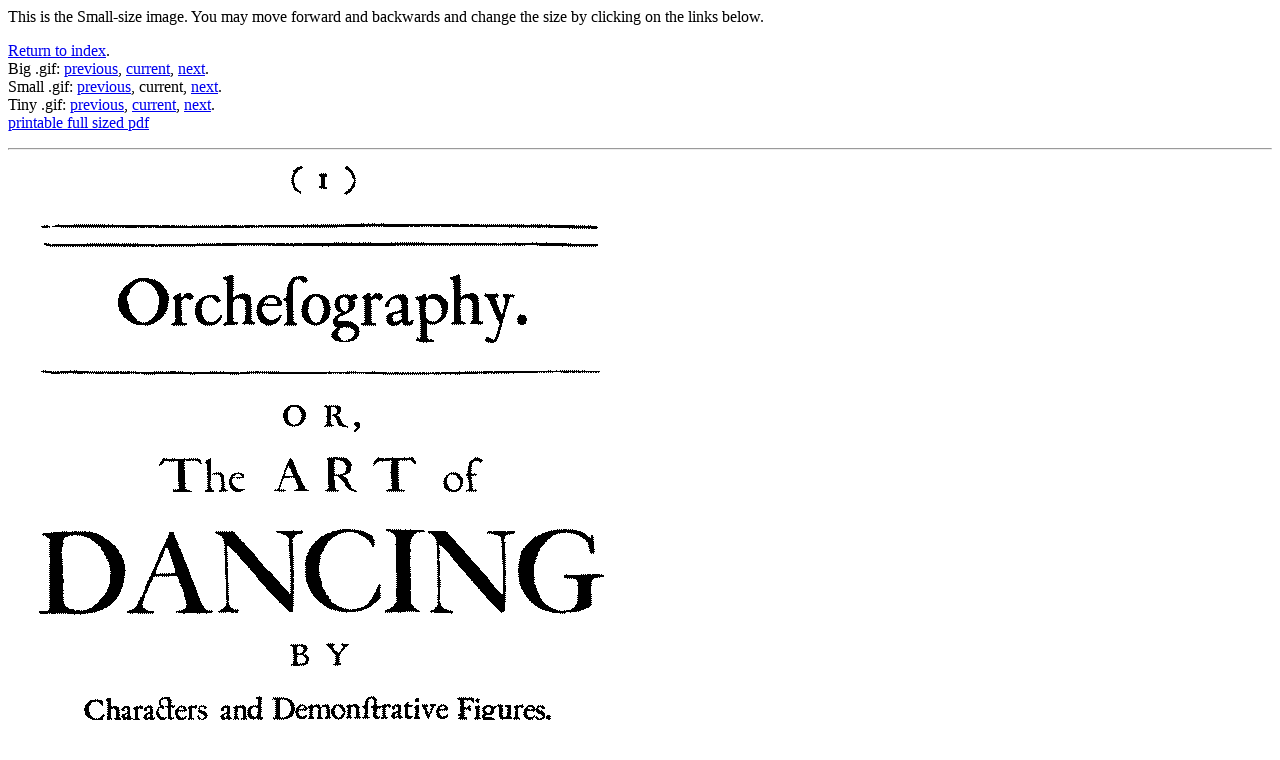

--- FILE ---
content_type: text/html; charset=UTF-8
request_url: http://www.pbm.com/~lindahl/weaver/orchesography/b010small.html
body_size: 826
content:

<html><head><title>Weaver's Orchesography</title></head>
<body>

This is the Small-size image. You may move forward and backwards and change the size by clicking on the links below.<p>
<a href="./">Return to index</a>.<br>
Big .gif: <a href="b009.html">previous</a>, <a href="b010.html">current</a>, <a href="b011.html">next</a>.<br>
Small .gif: <a href="b009small.html">previous</a>, current, <a href="b011small.html">next</a>.<br>
Tiny .gif: <a href="b009smallsmall.html">previous</a>, <a href="b010smallsmall.html">current</a>, <a href="b011smallsmall.html">next</a>.<br>
<a href="b010.pdf">printable full sized pdf</a><br>
<p><hr><p>
<img src="b010small.gif">

<p><hr><p>

<a href="./">Return to index</a>.

<p><hr><p>

<address>
<a href="http://www.pbm.com/~lindahl/home.html">Greg Lindahl</a>
</address>
</body></html>
